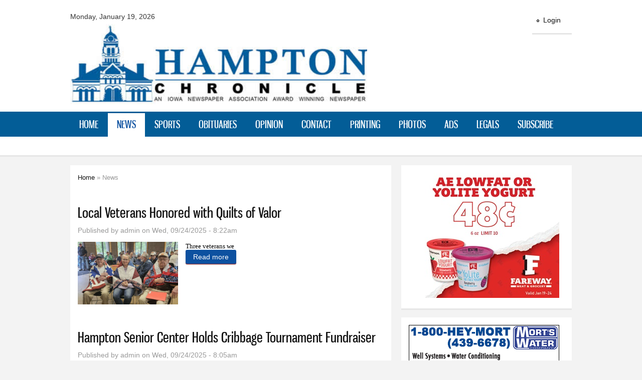

--- FILE ---
content_type: text/html; charset=utf-8
request_url: http://www.hamptonchronicle.com/taxonomy/term/8?page=8
body_size: 149012
content:
<!DOCTYPE html PUBLIC "-//W3C//DTD XHTML+RDFa 1.0//EN"
  "http://www.w3.org/MarkUp/DTD/xhtml-rdfa-1.dtd">
<html xmlns="http://www.w3.org/1999/xhtml" xml:lang="en" version="XHTML+RDFa 1.0" dir="ltr"
  xmlns:content="http://purl.org/rss/1.0/modules/content/"
  xmlns:dc="http://purl.org/dc/terms/"
  xmlns:foaf="http://xmlns.com/foaf/0.1/"
  xmlns:og="http://ogp.me/ns#"
  xmlns:rdfs="http://www.w3.org/2000/01/rdf-schema#"
  xmlns:sioc="http://rdfs.org/sioc/ns#"
  xmlns:sioct="http://rdfs.org/sioc/types#"
  xmlns:skos="http://www.w3.org/2004/02/skos/core#"
  xmlns:xsd="http://www.w3.org/2001/XMLSchema#">

<head profile="http://www.w3.org/1999/xhtml/vocab">
<meta http-equiv="Content-Type" content="text/html; charset=utf-8" />
<meta name="viewport" content="width=100%, initial-scale=1, maximum-scale=1, minimum-scale=1, user-scalable=no" />
<link rel="shortcut icon" href="http://www.hamptonchronicle.com/misc/favicon.ico" type="image/vnd.microsoft.icon" />
<link rel="alternate" type="application/rss+xml" title="News" href="http://www.hamptonchronicle.com/taxonomy/term/8/all/feed" />
<meta name="Generator" content="Drupal 7 (http://drupal.org)" />
<title>News | Hampton Chronicle</title>
<style type="text/css" media="all">
@import url("http://www.hamptonchronicle.com/modules/system/system.base.css?s7vy46");
@import url("http://www.hamptonchronicle.com/modules/system/system.menus.css?s7vy46");
@import url("http://www.hamptonchronicle.com/modules/system/system.messages.css?s7vy46");
@import url("http://www.hamptonchronicle.com/modules/system/system.theme.css?s7vy46");
</style>
<style type="text/css" media="all">
@import url("http://www.hamptonchronicle.com/sites/all/modules/contrib/calendar/css/calendar_multiday.css?s7vy46");
@import url("http://www.hamptonchronicle.com/sites/all/modules/contrib/date/date_api/date.css?s7vy46");
@import url("http://www.hamptonchronicle.com/sites/all/modules/contrib/date/date_popup/themes/datepicker.1.7.css?s7vy46");
@import url("http://www.hamptonchronicle.com/sites/all/modules/contrib/date/date_repeat_field/date_repeat_field.css?s7vy46");
@import url("http://www.hamptonchronicle.com/modules/field/theme/field.css?s7vy46");
@import url("http://www.hamptonchronicle.com/modules/node/node.css?s7vy46");
@import url("http://www.hamptonchronicle.com/modules/poll/poll.css?s7vy46");
@import url("http://www.hamptonchronicle.com/modules/search/search.css?s7vy46");
@import url("http://www.hamptonchronicle.com/sites/all/modules/contrib/simpleads/simpleads.css?s7vy46");
@import url("http://www.hamptonchronicle.com/sites/all/modules/contrib/ubercart/uc_order/uc_order.css?s7vy46");
@import url("http://www.hamptonchronicle.com/sites/all/modules/contrib/ubercart/uc_product/uc_product.css?s7vy46");
@import url("http://www.hamptonchronicle.com/sites/all/modules/contrib/ubercart/uc_store/uc_store.css?s7vy46");
@import url("http://www.hamptonchronicle.com/modules/user/user.css?s7vy46");
@import url("http://www.hamptonchronicle.com/sites/all/modules/contrib/views/css/views.css?s7vy46");
@import url("http://www.hamptonchronicle.com/sites/all/modules/contrib/ckeditor/css/ckeditor.css?s7vy46");
</style>
<style type="text/css" media="all">
@import url("http://www.hamptonchronicle.com/sites/all/modules/contrib/ctools/css/ctools.css?s7vy46");
@import url("http://www.hamptonchronicle.com/sites/all/libraries/superfish/css/superfish.css?s7vy46");
</style>
<style type="text/css" media="all">
@import url("http://www.hamptonchronicle.com/sites/all/themes/md_thenews/css/style.css?s7vy46");
</style>
<style type="text/css" media="print">
@import url("http://www.hamptonchronicle.com/sites/all/themes/md_thenews/css/print.css?s7vy46");
</style>
<style type="text/css" media="all">
@import url("http://www.hamptonchronicle.com/sites/all/themes/md_thenews/css/colors/blue.css?s7vy46");
@import url("http://www.hamptonchronicle.com/sites/all/themes/md_thenews/css/media-queries.css?s7vy46");
</style>

<!--[if lte IE 7]>
<link type="text/css" rel="stylesheet" href="http://www.hamptonchronicle.com/sites/all/themes/md_thenews/css/ie7.css?s7vy46" media="all" />
<![endif]-->
<script type="text/javascript" src="http://www.hamptonchronicle.com/sites/all/modules/contrib/jquery_update/replace/jquery/1.7/jquery.min.js?v=1.7.2"></script>
<script type="text/javascript" src="http://www.hamptonchronicle.com/misc/jquery-extend-3.4.0.js?v=1.7.2"></script>
<script type="text/javascript" src="http://www.hamptonchronicle.com/misc/jquery.once.js?v=1.2"></script>
<script type="text/javascript" src="http://www.hamptonchronicle.com/misc/drupal.js?s7vy46"></script>
<script type="text/javascript" src="http://www.hamptonchronicle.com/sites/all/modules/contrib/simpleads/simpleads.js?s7vy46"></script>
<script type="text/javascript" src="http://www.hamptonchronicle.com/sites/all/modules/contrib/external/external.js?s7vy46"></script>
<script type="text/javascript" src="http://www.hamptonchronicle.com/sites/all/modules/contrib/google_analytics/googleanalytics.js?s7vy46"></script>
<script type="text/javascript">
<!--//--><![CDATA[//><!--
var _gaq = _gaq || [];_gaq.push(["_setAccount", "UA-127360419-3"]);_gaq.push(["_trackPageview"]);(function() {var ga = document.createElement("script");ga.type = "text/javascript";ga.async = true;ga.src = ("https:" == document.location.protocol ? "https://ssl" : "http://www") + ".google-analytics.com/ga.js";var s = document.getElementsByTagName("script")[0];s.parentNode.insertBefore(ga, s);})();
//--><!]]>
</script>
<script type="text/javascript" src="http://www.hamptonchronicle.com/sites/all/themes/md_thenews/js/jquery.cycle2.min.js?s7vy46"></script>
<script type="text/javascript" src="http://www.hamptonchronicle.com/sites/all/themes/md_thenews/js/jquery.cycle2.carousel.js?s7vy46"></script>
<script type="text/javascript">
<!--//--><![CDATA[//><!--
jQuery.fn.cycle.defaults.autoSelector = '.mdslideshow';
//--><!]]>
</script>
<script type="text/javascript" src="http://www.hamptonchronicle.com/sites/all/themes/md_thenews/js/script.js?s7vy46"></script>
<script type="text/javascript" src="http://www.hamptonchronicle.com/sites/all/themes/md_thenews/js/selectnav.min.js?s7vy46"></script>
<script type="text/javascript">
<!--//--><![CDATA[//><!--
(function ($) {
			$(function(){
				selectnav('superfish-1', {
					label: '--- Table of contents ---',//first select field
					nested: true,
					indent: '-'
			 });		
		});
		})(jQuery);
//--><!]]>
</script>
<script type="text/javascript" src="http://www.hamptonchronicle.com/sites/all/libraries/superfish/jquery.hoverIntent.minified.js?s7vy46"></script>
<script type="text/javascript" src="http://www.hamptonchronicle.com/sites/all/libraries/superfish/superfish.js?s7vy46"></script>
<script type="text/javascript" src="http://www.hamptonchronicle.com/sites/all/libraries/superfish/supersubs.js?s7vy46"></script>
<script type="text/javascript" src="http://www.hamptonchronicle.com/sites/all/modules/contrib/superfish/superfish.js?s7vy46"></script>
<script type="text/javascript">
<!--//--><![CDATA[//><!--
jQuery.extend(Drupal.settings, {"basePath":"\/","pathPrefix":"","ajaxPageState":{"theme":"md_thenews","theme_token":"KAeSP-u7WOOAYuDv4PS9wOPnL_RiJUHKjypteR1-wSA","js":{"sites\/all\/modules\/contrib\/jquery_update\/replace\/jquery\/1.7\/jquery.min.js":1,"misc\/jquery-extend-3.4.0.js":1,"misc\/jquery.once.js":1,"misc\/drupal.js":1,"sites\/all\/modules\/contrib\/simpleads\/simpleads.js":1,"sites\/all\/modules\/contrib\/external\/external.js":1,"sites\/all\/modules\/contrib\/google_analytics\/googleanalytics.js":1,"0":1,"sites\/all\/themes\/md_thenews\/js\/jquery.cycle2.min.js":1,"sites\/all\/themes\/md_thenews\/js\/jquery.cycle2.carousel.js":1,"1":1,"sites\/all\/themes\/md_thenews\/js\/script.js":1,"sites\/all\/themes\/md_thenews\/js\/selectnav.min.js":1,"2":1,"sites\/all\/libraries\/superfish\/jquery.hoverIntent.minified.js":1,"sites\/all\/libraries\/superfish\/superfish.js":1,"sites\/all\/libraries\/superfish\/supersubs.js":1,"sites\/all\/modules\/contrib\/superfish\/superfish.js":1},"css":{"modules\/system\/system.base.css":1,"modules\/system\/system.menus.css":1,"modules\/system\/system.messages.css":1,"modules\/system\/system.theme.css":1,"sites\/all\/modules\/contrib\/calendar\/css\/calendar_multiday.css":1,"sites\/all\/modules\/contrib\/date\/date_api\/date.css":1,"sites\/all\/modules\/contrib\/date\/date_popup\/themes\/datepicker.1.7.css":1,"sites\/all\/modules\/contrib\/date\/date_repeat_field\/date_repeat_field.css":1,"modules\/field\/theme\/field.css":1,"modules\/node\/node.css":1,"modules\/poll\/poll.css":1,"modules\/search\/search.css":1,"sites\/all\/modules\/contrib\/simpleads\/simpleads.css":1,"sites\/all\/modules\/contrib\/ubercart\/uc_order\/uc_order.css":1,"sites\/all\/modules\/contrib\/ubercart\/uc_product\/uc_product.css":1,"sites\/all\/modules\/contrib\/ubercart\/uc_store\/uc_store.css":1,"modules\/user\/user.css":1,"sites\/all\/modules\/contrib\/views\/css\/views.css":1,"sites\/all\/modules\/contrib\/ckeditor\/css\/ckeditor.css":1,"sites\/all\/modules\/contrib\/ctools\/css\/ctools.css":1,"sites\/all\/themes\/md_thenews\/css\/superfish.css":1,"sites\/all\/libraries\/superfish\/css\/superfish.css":1,"sites\/all\/themes\/md_thenews\/css\/style.css":1,"sites\/all\/themes\/md_thenews\/css\/print.css":1,"sites\/all\/themes\/md_thenews\/css\/colors\/blue.css":1,"sites\/all\/themes\/md_thenews\/css\/media-queries.css":1,"sites\/all\/themes\/md_thenews\/css\/ie7.css":1}},"externalpdf":false,"simpleads":{"url":{"ckeditor":"\/simpleads\/dashboard\/ckeditor"},"modulepath":"sites\/all\/modules\/contrib\/simpleads"},"googleanalytics":{"trackOutbound":1,"trackMailto":1,"trackDownload":1,"trackDownloadExtensions":"7z|arc|arj|avi|bin|csv|doc(x|m)?|dot(x|m)?|gif|gz|gzip|hqx|jar|jpe?g|js|mp(2|3|4|e?g)|mov(ie)?|msi|msp|pdf|phps|png|ppt(x|m)?|pot(x|m)?|pps(x|m)?|ppam|sld(x|m)?|thmx|qtm?|ra(m|r)?|sea|sit|tar|tgz|txt|wav|wma|wmv|wpd|xls(x|m|b)?|xlt(x|m)|xlam|xml|z|zip"},"superfish":{"1":{"id":"1","sf":{"animation":{"opacity":"show"},"speed":"\u0027fast\u0027","autoArrows":false,"dropShadows":true,"disableHI":false},"plugins":{"supposition":false,"bgiframe":false,"supersubs":{"minWidth":"12","maxWidth":"27","extraWidth":1}}}},"urlIsAjaxTrusted":{"\/taxonomy\/term\/8?page=8":true}});
//--><!]]>
</script>
<style type="text/css">
		#footer {border-top-style: solid;}#footer {border-top-width: 1px;}	body {}
a:link, .node-content a {}
a:hover, .node-content a:hover {}
a:visited, .node-content a:visited {}
a:focus, a:active, .node-content a:focus, .node-content a:active {}
#nav {}
h1#page-title {}
#content .node h2 {}
.block h3.block-title {}
#bottom .block h3.block-title {}

	</style>
<meta name="google-site-verification" content="K14FSbZ5xn6SU90cX1-ZVjBubLqXmx1HtZipzewpy1A" />
<!-- Google tag (gtag.js) -->
<script async src="https://www.googletagmanager.com/gtag/js?id=G-1RS03D340X"></script>
<script>
  window.dataLayer = window.dataLayer || [];
  function gtag(){dataLayer.push(arguments);}
  gtag('js', new Date());

  gtag('config', 'G-1RS03D340X');
</script>
</head>
<body class="html not-front not-logged-in sidebar-right nav-superfish" >
  <div id="skip-link">
    <a href="#main-content" class="element-invisible element-focusable">Skip to main content</a>
  </div>
    <div id="header" class="clearfix">
  <div class="wrap clearfix">
          <div id="logo">Monday, January 19, 2026<br />
        <a href="/" title="Home" rel="home">
          <img src="http://www.hamptonchronicle.com/sites/default/files/Screen%20Shot%202019-08-02%20at%205.49.55%20PM.png" alt="Home" />
        </a>
              </div>
    
          <div id="name-and-slogan" class="element-invisible">

                              <div id="site-name" class="element-invisible">
              <strong>
                <a href="/" title="Home" rel="home"><span>Hampton Chronicle</span></a>
              </strong>
            </div>
                  
        
      </div> <!-- /#name-and-slogan -->
    
            <div class="header-ads">
            <div class="region region-header-ads">
    <div id="block-system-user-menu" class="block block-system block-menu clearfix">
                		
		<div class="blcontent clearfix" >
		  <ul class="menu clearfix"><li class="first last leaf"><a href="/user/login" title="">Login</a></li>
</ul>		</div>

</div> <!-- /.block -->  </div>
        </div>
      </div>



      <div id="nav">
      <div class="wrap">
		  <div class="region region-superfish">
    <ul id="superfish-1" class="menu sf-menu sf-main-menu sf-horizontal sf-style-none sf-total-items-11 sf-parent-items-7 sf-single-items-4"><li id="menu-230-1" class="first odd sf-item-1 sf-depth-1 sf-total-children-3 sf-parent-children-0 sf-single-children-3 menuparent"><a href="/" class="sf-depth-1 menuparent">Home</a><ul><li id="menu-1238-1" class="first odd sf-item-1 sf-depth-2 sf-no-children"><a href="/content/about-us" class="sf-depth-2">About Us</a></li><li id="menu-1279-1" class="middle even sf-item-2 sf-depth-2 sf-no-children"><a href="/content/community-links-schools" class="sf-depth-2">Community Links</a></li><li id="menu-1723-1" class="last odd sf-item-3 sf-depth-2 sf-no-children"><a href="/content/diversity-inclusion-statement" class="sf-depth-2">Diversity &amp; Inclusion Statement</a></li></ul></li><li id="menu-1587-1" class="active-trail middle even sf-item-2 sf-depth-1 sf-total-children-1 sf-parent-children-0 sf-single-children-1 menuparent"><a href="/taxonomy/term/8" title="News" class="sf-depth-1 menuparent active">News</a><ul><li id="menu-1726-1" class="firstandlast odd sf-item-1 sf-depth-2 sf-no-children"><a href="/content/correction-and-retraction-policy" class="sf-depth-2">Correction and Retraction Policy</a></li></ul></li><li id="menu-1721-1" class="middle odd sf-item-3 sf-depth-1 sf-no-children"><a href="/category/sports" title="Sports" class="sf-depth-1">Sports</a></li><li id="menu-1589-1" class="middle even sf-item-4 sf-depth-1 sf-no-children"><a href="/category/obituaries" title="Obituaries" class="sf-depth-1">Obituaries</a></li><li id="menu-1590-1" class="middle odd sf-item-5 sf-depth-1 sf-total-children-1 sf-parent-children-0 sf-single-children-1 menuparent"><a href="/category/opinion" title="Opinion" class="sf-depth-1 menuparent">Opinion</a><ul><li id="menu-1725-1" class="firstandlast odd sf-item-1 sf-depth-2 sf-no-children"><a href="/content/letter-editor-policy" class="sf-depth-2">Letter to the Editor Policy</a></li></ul></li><li id="menu-340-1" class="middle even sf-item-6 sf-depth-1 sf-total-children-3 sf-parent-children-0 sf-single-children-3 menuparent"><a href="/contact" title="" class="sf-depth-1 menuparent">Contact</a><ul><li id="menu-942-1" class="first odd sf-item-1 sf-depth-2 sf-no-children"><a href="/content/send-letter-editor" class="sf-depth-2">Send a Letter to the Editor</a></li><li id="menu-1281-1" class="middle even sf-item-2 sf-depth-2 sf-no-children"><a href="/content/newsstand-locations" class="sf-depth-2">Newsstand Locations</a></li><li id="menu-1282-1" class="last odd sf-item-3 sf-depth-2 sf-no-children"><a href="/content/office-hours" class="sf-depth-2">Office Hours</a></li></ul></li><li id="menu-1177-1" class="middle odd sf-item-7 sf-depth-1"><a href="http://www.midampublishing.com/" title="" class="sf-depth-1">Printing</a></li><li id="menu-950-1" class="middle even sf-item-8 sf-depth-1 sf-no-children"><a href="https://midamericapublishing.smugmug.com/Hampton-Chronicle" title="" class="sf-depth-1">Photos</a></li><li id="menu-1732-1" class="middle odd sf-item-9 sf-depth-1 sf-total-children-2 sf-parent-children-0 sf-single-children-2 menuparent"><a href="/content/ads" title="" class="sf-depth-1 menuparent">Ads</a><ul><li id="menu-1733-1" class="first odd sf-item-1 sf-depth-2 sf-no-children"><a href="/content/classifieds-0" class="sf-depth-2">Classifieds</a></li><li id="menu-1724-1" class="last even sf-item-2 sf-depth-2 sf-no-children"><a href="/content/advertise" class="sf-depth-2">Advertising</a></li></ul></li><li id="menu-1586-1" class="middle even sf-item-10 sf-depth-1 sf-total-children-2 sf-parent-children-0 sf-single-children-2 menuparent"><a href="/category/legals" title="Legals" class="sf-depth-1 menuparent">Legals</a><ul><li id="menu-1730-1" class="first odd sf-item-1 sf-depth-2 sf-no-children"><a href="http://hamptonchronicle.column.us/place" title="Place a legal notice." class="sf-depth-2">Place a legal</a></li><li id="menu-1731-1" class="last even sf-item-2 sf-depth-2 sf-no-children"><a href="http://hamptonchronicle.column.us/search" title="Search for a legal notice." class="sf-depth-2">Search legals</a></li></ul></li><li id="menu-1283-1" class="last odd sf-item-11 sf-depth-1 sf-no-children"><a href="/content/subscribe" class="sf-depth-1">Subscribe</a></li></ul>  </div>
              </div><!-- /.wrap -->
      <div class="subnav"></div>    </div><!-- /#nav -->
  </div><!-- /#header --><div id="main-content" class="withslider "><div class="wrap clearfix">
  	    
          
    <div id="content" class="article-1col200 photo-2col video-3col"><div class="content-inner">
	    
	            <div id="breadcrumb"><h2 class="element-invisible">You are here</h2><div class="breadcrumb"><a href="/">Home</a> » News</div></div>
                                <h1 class="title" id="page-title">
          News        </h1>
                          <div class="tabs">
                  </div>
                          <div class="region region-content">
    <div id="block-system-main" class="block block-system clearfix">
                		
		<div class="blcontent clearfix" >
		  <div class="view view-taxonomy-term view-id-taxonomy_term view-display-id-page view-dom-id-9182dbd23b56d6198b71aa7d3058b25e">
        
  
  
      <div class="view-content">
        <div class="views-row views-row-1 views-row-odd views-row-first">
    <div id="node-92157" class="node node-article node-teaser odd node-article-teaser article-image200 clearfix" about="/content/local-veterans-honored-quilts-valor" typeof="sioc:Item foaf:Document">

        <h2 class="article-title">
        <a href="/content/local-veterans-honored-quilts-valor">Local Veterans Honored with Quilts of Valor</a>
      </h2>
      
              <div class="meta submitted">
                    <span property="dc:date dc:created" content="2025-09-24T08:22:41-06:00" datatype="xsd:dateTime" rel="sioc:has_creator">Published by <span class="username" xml:lang="" about="/users/admin" typeof="sioc:UserAccount" property="foaf:name" datatype="">admin</span> on Wed, 09/24/2025 - 8:22am</span>        </div>
              <div class="article-wrap clearfix">
			        <div class="article-image">
          <a href="/content/local-veterans-honored-quilts-valor"><img typeof="foaf:Image" src="http://www.hamptonchronicle.com/sites/default/files/styles/article200x125/public/field/image/Screen%20Shot%202025-09-24%20at%209.22.04%20AM.png?itok=kBO9hEX8" width="200" height="125" alt="" /></a>
        </div>
            <div class="article-info">
      	        <div class="field field-name-body field-type-text-with-summary field-label-hidden"><div class="field-items"><div class="field-item even" property="content:encoded"><p class="zw-paragraph heading0" data-doc-id="1763097000000581242" data-doc-type="writer" data-hd-info="0" data-header="0" data-line-height="1.2" data-margin-bottom="0pt" data-textformat="{&quot;fgc&quot;:&quot;rgb(0, 0, 0)&quot;,&quot;size&quot;:&quot;9.75&quot;,&quot;type&quot;:&quot;text&quot;}" data_styles="{&quot;fgc&quot;:&quot;rgb(0, 0, 0)&quot;,&quot;size&quot;:&quot;9.75&quot;,&quot;type&quot;:&quot;text&quot;}" style="margin: 0px 0px 0pt; line-height: 1.2; direction: ltr;"><span style="color: rgb(0, 0, 0); font-family: &quot;Helvetica Neue&quot;; font-size: 9.75pt;">Three veterans we</span></p></div></div></div>          <div class="link-wrapper clearfix">
            <ul class="links inline"><li class="node-readmore first last"><a href="/content/local-veterans-honored-quilts-valor" rel="tag" title="Local Veterans Honored with Quilts of Valor">Read more<span class="element-invisible"> about Local Veterans Honored with Quilts of Valor</span></a></li>
</ul>          </div>
              </div> <!-- /. article-info -->
    </div>
  </div>
  </div>
  <div class="views-row views-row-2 views-row-even">
    <div id="node-92156" class="node node-article node-teaser even node-article-teaser article-image200 clearfix" about="/content/hampton-senior-center-holds-cribbage-tournament-fundraiser" typeof="sioc:Item foaf:Document">

        <h2 class="article-title">
        <a href="/content/hampton-senior-center-holds-cribbage-tournament-fundraiser">Hampton Senior Center Holds Cribbage Tournament Fundraiser</a>
      </h2>
      
              <div class="meta submitted">
                    <span property="dc:date dc:created" content="2025-09-24T08:05:35-06:00" datatype="xsd:dateTime" rel="sioc:has_creator">Published by <span class="username" xml:lang="" about="/users/admin" typeof="sioc:UserAccount" property="foaf:name" datatype="">admin</span> on Wed, 09/24/2025 - 8:05am</span>        </div>
              <div class="article-wrap clearfix">
			        <div class="article-image">
          <a href="/content/hampton-senior-center-holds-cribbage-tournament-fundraiser"><img typeof="foaf:Image" src="http://www.hamptonchronicle.com/sites/default/files/styles/article200x125/public/field/image/Screen%20Shot%202025-09-24%20at%209.05.25%20AM.png?itok=zW8ZVwyi" width="200" height="125" alt="" /></a>
        </div>
            <div class="article-info">
      	        <div class="field field-name-body field-type-text-with-summary field-label-hidden"><div class="field-items"><div class="field-item even" property="content:encoded"></div></div></div>          <div class="link-wrapper clearfix">
            <ul class="links inline"><li class="node-readmore first last"><a href="/content/hampton-senior-center-holds-cribbage-tournament-fundraiser" rel="tag" title="Hampton Senior Center Holds Cribbage Tournament Fundraiser">Read more<span class="element-invisible"> about Hampton Senior Center Holds Cribbage Tournament Fundraiser</span></a></li>
</ul>          </div>
              </div> <!-- /. article-info -->
    </div>
  </div>
  </div>
  <div class="views-row views-row-3 views-row-odd">
    <div id="node-92142" class="node node-article node-teaser odd node-article-teaser article-image200 clearfix" about="/content/2025-franklin-county-relay-life-success" typeof="sioc:Item foaf:Document">

        <h2 class="article-title">
        <a href="/content/2025-franklin-county-relay-life-success"> 2025 Franklin County Relay for Life A Success</a>
      </h2>
      
              <div class="meta submitted">
                    <span property="dc:date dc:created" content="2025-09-17T07:54:21-06:00" datatype="xsd:dateTime" rel="sioc:has_creator">Published by <span class="username" xml:lang="" about="/users/admin" typeof="sioc:UserAccount" property="foaf:name" datatype="">admin</span> on Wed, 09/17/2025 - 7:54am</span>        </div>
              <div class="article-wrap clearfix">
			        <div class="article-image">
          <a href="/content/2025-franklin-county-relay-life-success"><img typeof="foaf:Image" src="http://www.hamptonchronicle.com/sites/default/files/styles/article200x125/public/field/image/Screen%20Shot%202025-09-17%20at%208.54.11%20AM.png?itok=QjTEFE2n" width="200" height="125" alt="" /></a>
        </div>
            <div class="article-info">
      	        <div class="field field-name-body field-type-text-with-summary field-label-hidden"><div class="field-items"><div class="field-item even" property="content:encoded"><p class="zw-paragraph heading0" data-doc-id="1763097000000508255" data-doc-type="writer" data-hd-info="0" data-header="0" data-line-height="1.2" data-margin-bottom="0pt" data-textformat="{&quot;fgc&quot;:&quot;rgb(0, 0, 0)&quot;,&quot;size&quot;:&quot;9.75&quot;,&quot;type&quot;:&quot;text&quot;}" data_styles="{&quot;fgc&quot;:&quot;rgb(0, 0, 0)&quot;,&quot;size&quot;:&quot;9.75&quot;,&quot;type&quot;:&quot;text&quot;}" style="margin: 0px 0px 0pt; line-height: 1.2; direction: ltr;"> <span style="color: rgb(0, 0, 0); font-family: &quot;Helvetica Neue&quot;; font-size: 9.75pt;">This year's Fran</span></p></div></div></div>          <div class="link-wrapper clearfix">
            <ul class="links inline"><li class="node-readmore first last"><a href="/content/2025-franklin-county-relay-life-success" rel="tag" title=" 2025 Franklin County Relay for Life A Success">Read more<span class="element-invisible"> about  2025 Franklin County Relay for Life A Success</span></a></li>
</ul>          </div>
              </div> <!-- /. article-info -->
    </div>
  </div>
  </div>
  <div class="views-row views-row-4 views-row-even">
    <div id="node-92141" class="node node-article node-teaser even node-article-teaser article-image200 clearfix" about="/content/h-d-cal-alumna-receives-uni-teaching-award" typeof="sioc:Item foaf:Document">

        <h2 class="article-title">
        <a href="/content/h-d-cal-alumna-receives-uni-teaching-award">H-D-CAL Alumna Receives UNI Teaching Award   </a>
      </h2>
      
              <div class="meta submitted">
                    <span property="dc:date dc:created" content="2025-09-17T07:53:00-06:00" datatype="xsd:dateTime" rel="sioc:has_creator">Published by <span class="username" xml:lang="" about="/users/admin" typeof="sioc:UserAccount" property="foaf:name" datatype="">admin</span> on Wed, 09/17/2025 - 7:53am</span>        </div>
              <div class="article-wrap clearfix">
			        <div class="article-image">
          <a href="/content/h-d-cal-alumna-receives-uni-teaching-award"><img typeof="foaf:Image" src="http://www.hamptonchronicle.com/sites/default/files/styles/article200x125/public/field/image/H-D-CAL%20alumna%20Emily%20Borcherding%20was%20recently%20selected%20for%20a%20prestigious%20UNI%20teaching%20award..jpg?itok=MjTN6YKT" width="200" height="125" alt="" /></a>
        </div>
            <div class="article-info">
      	        <div class="field field-name-body field-type-text-with-summary field-label-hidden"><div class="field-items"><div class="field-item even" property="content:encoded"><p class="zw-paragraph heading0" data-doc-id="1763097000000489350" data-doc-type="writer" data-hd-info="0" data-header="0" data-line-height="1.2" data-margin-bottom="0pt" data-textformat="{&quot;fgc&quot;:&quot;rgb(0, 0, 0)&quot;,&quot;size&quot;:&quot;9.75&quot;,&quot;type&quot;:&quot;text&quot;}" data_styles="{&quot;fgc&quot;:&quot;rgb(0, 0, 0)&quot;,&quot;size&quot;:&quot;9.75&quot;,&quot;type&quot;:&quot;text&quot;}" style="margin: 0px 0px 0pt; line-height: 1.2; direction: ltr;"><span style="font-size:12px;"><span style="font-family:arial,helvetica,sans-serif;"> </span></span></p></div></div></div>          <div class="link-wrapper clearfix">
            <ul class="links inline"><li class="node-readmore first last"><a href="/content/h-d-cal-alumna-receives-uni-teaching-award" rel="tag" title="H-D-CAL Alumna Receives UNI Teaching Award   ">Read more<span class="element-invisible"> about H-D-CAL Alumna Receives UNI Teaching Award   </span></a></li>
</ul>          </div>
              </div> <!-- /. article-info -->
    </div>
  </div>
  </div>
  <div class="views-row views-row-5 views-row-odd">
    <div id="node-92140" class="node node-article node-teaser odd node-article-teaser article-image200 clearfix" about="/content/20-year-old-takes-giant-leap-new-horse-training-riding-business" typeof="sioc:Item foaf:Document">

        <h2 class="article-title">
        <a href="/content/20-year-old-takes-giant-leap-new-horse-training-riding-business">20-Year-Old Takes Giant Leap with New Horse Training, Riding Business</a>
      </h2>
      
              <div class="meta submitted">
                    <span property="dc:date dc:created" content="2025-09-17T07:51:23-06:00" datatype="xsd:dateTime" rel="sioc:has_creator">Published by <span class="username" xml:lang="" about="/users/admin" typeof="sioc:UserAccount" property="foaf:name" datatype="">admin</span> on Wed, 09/17/2025 - 7:51am</span>        </div>
              <div class="article-wrap clearfix">
			        <div class="article-image">
          <a href="/content/20-year-old-takes-giant-leap-new-horse-training-riding-business"><img typeof="foaf:Image" src="http://www.hamptonchronicle.com/sites/default/files/styles/article200x125/public/field/image/Screen%20Shot%202025-09-17%20at%208.51.02%20AM.png?itok=HC6N15Rq" width="200" height="125" alt="" /></a>
        </div>
            <div class="article-info">
      	        <div class="field field-name-body field-type-text-with-summary field-label-hidden"><div class="field-items"><div class="field-item even" property="content:encoded"><p class="zw-paragraph heading0" data-doc-id="1763097000000508071" data-doc-type="writer" data-hd-info="0" data-header="0" data-line-height="1.2" data-margin-bottom="0pt" data-textformat="{&quot;fgc&quot;:&quot;rgb(0, 0, 0)&quot;,&quot;size&quot;:&quot;9.75&quot;,&quot;type&quot;:&quot;text&quot;}" data_styles="{&quot;fgc&quot;:&quot;rgb(0, 0, 0)&quot;,&quot;size&quot;:&quot;9.75&quot;,&quot;type&quot;:&quot;text&quot;}" style="margin: 0px 0px 0pt; line-height: 1.2; direction: ltr;"><span style="color: rgb(0, 0, 0); font-family: &quot;Helvetica Neue&quot;; font-size: 9.75pt;">For Latimer resid</span></p></div></div></div>          <div class="link-wrapper clearfix">
            <ul class="links inline"><li class="node-readmore first last"><a href="/content/20-year-old-takes-giant-leap-new-horse-training-riding-business" rel="tag" title="20-Year-Old Takes Giant Leap with New Horse Training, Riding Business">Read more<span class="element-invisible"> about 20-Year-Old Takes Giant Leap with New Horse Training, Riding Business</span></a></li>
</ul>          </div>
              </div> <!-- /. article-info -->
    </div>
  </div>
  </div>
  <div class="views-row views-row-6 views-row-even">
    <div id="node-92139" class="node node-article node-teaser even node-article-teaser article-image200 clearfix" about="/content/trinity-lutheran-welcomes-new-pastor-training" typeof="sioc:Item foaf:Document">

        <h2 class="article-title">
        <a href="/content/trinity-lutheran-welcomes-new-pastor-training">Trinity Lutheran Welcomes New Pastor-in-Training</a>
      </h2>
      
              <div class="meta submitted">
                    <span property="dc:date dc:created" content="2025-09-17T07:46:17-06:00" datatype="xsd:dateTime" rel="sioc:has_creator">Published by <span class="username" xml:lang="" about="/users/admin" typeof="sioc:UserAccount" property="foaf:name" datatype="">admin</span> on Wed, 09/17/2025 - 7:46am</span>        </div>
              <div class="article-wrap clearfix">
			        <div class="article-image">
          <a href="/content/trinity-lutheran-welcomes-new-pastor-training"><img typeof="foaf:Image" src="http://www.hamptonchronicle.com/sites/default/files/styles/article200x125/public/field/image/Screen%20Shot%202025-09-17%20at%208.46.07%20AM.png?itok=zgIWT93D" width="200" height="125" alt="" /></a>
        </div>
            <div class="article-info">
      	        <div class="field field-name-body field-type-text-with-summary field-label-hidden"><div class="field-items"><div class="field-item even" property="content:encoded"><p class="zw-paragraph heading0" data-doc-id="1763097000000508133" data-doc-type="writer" data-hd-info="0" data-header="0" data-line-height="1.2" data-margin-bottom="0pt" data-textformat="{&quot;fgc&quot;:&quot;rgb(8, 8, 9)&quot;,&quot;size&quot;:&quot;11.25&quot;,&quot;type&quot;:&quot;text&quot;}" data_styles="{&quot;fgc&quot;:&quot;rgb(8, 8, 9)&quot;,&quot;size&quot;:&quot;11.25&quot;,&quot;type&quot;:&quot;text&quot;}" style="margin: 0px 0px 0pt; line-height: 1.2; direction: ltr;"><span style="color: rgb(8, 8, 9); font-size: 11.25pt;">Trinity Lutheran Church has a new pastor-in-training, a</span></p></div></div></div>          <div class="link-wrapper clearfix">
            <ul class="links inline"><li class="node-readmore first last"><a href="/content/trinity-lutheran-welcomes-new-pastor-training" rel="tag" title="Trinity Lutheran Welcomes New Pastor-in-Training">Read more<span class="element-invisible"> about Trinity Lutheran Welcomes New Pastor-in-Training</span></a></li>
</ul>          </div>
              </div> <!-- /. article-info -->
    </div>
  </div>
  </div>
  <div class="views-row views-row-7 views-row-odd">
    <div id="node-92138" class="node node-article node-teaser odd node-article-teaser article-image200 clearfix" about="/content/new-hs-assistant-principalactivities-director-says-im-glad-be-here" typeof="sioc:Item foaf:Document">

        <h2 class="article-title">
        <a href="/content/new-hs-assistant-principalactivities-director-says-im-glad-be-here">New HS Assistant Principal/Activities Director Says &#039;I&#039;m Glad to be Here&#039;</a>
      </h2>
      
              <div class="meta submitted">
                    <span property="dc:date dc:created" content="2025-09-17T07:43:03-06:00" datatype="xsd:dateTime" rel="sioc:has_creator">Published by <span class="username" xml:lang="" about="/users/admin" typeof="sioc:UserAccount" property="foaf:name" datatype="">admin</span> on Wed, 09/17/2025 - 7:43am</span>        </div>
              <div class="article-wrap clearfix">
			        <div class="article-image">
          <a href="/content/new-hs-assistant-principalactivities-director-says-im-glad-be-here"><img typeof="foaf:Image" src="http://www.hamptonchronicle.com/sites/default/files/styles/article200x125/public/field/image/Screen%20Shot%202025-09-17%20at%208.42.53%20AM.png?itok=bP7rbgcj" width="200" height="125" alt="" /></a>
        </div>
            <div class="article-info">
      	        <div class="field field-name-body field-type-text-with-summary field-label-hidden"><div class="field-items"><div class="field-item even" property="content:encoded"><p class="zw-paragraph heading0" data-doc-id="1763097000000508146" data-doc-type="writer" data-hd-info="0" data-header="0" data-line-height="1.2" data-margin-bottom="0pt" data-textformat="{&quot;fgc&quot;:&quot;rgb(0, 0, 0)&quot;,&quot;size&quot;:&quot;9.75&quot;,&quot;type&quot;:&quot;text&quot;}" data_styles="{&quot;fgc&quot;:&quot;rgb(0, 0, 0)&quot;,&quot;size&quot;:&quot;9.75&quot;,&quot;type&quot;:&quot;text&quot;}" style="margin: 0px 0px 0pt; line-height: 1.2; direction: ltr;"><span style="color: rgb(0, 0, 0); font-family: &quot;Helvetica Neue&quot;; font-size: 9.75pt;">Lance Thompson ha</span></p></div></div></div>          <div class="link-wrapper clearfix">
            <ul class="links inline"><li class="node-readmore first last"><a href="/content/new-hs-assistant-principalactivities-director-says-im-glad-be-here" rel="tag" title="New HS Assistant Principal/Activities Director Says &#039;I&#039;m Glad to be Here&#039;">Read more<span class="element-invisible"> about New HS Assistant Principal/Activities Director Says &#039;I&#039;m Glad to be Here&#039;</span></a></li>
</ul>          </div>
              </div> <!-- /. article-info -->
    </div>
  </div>
  </div>
  <div class="views-row views-row-8 views-row-even">
    <div id="node-92137" class="node node-article node-teaser even node-article-teaser article-image200 clearfix" about="/content/meet-%E2%80%98pto%E2%80%99-franklin-general-hospital" typeof="sioc:Item foaf:Document">

        <h2 class="article-title">
        <a href="/content/meet-%E2%80%98pto%E2%80%99-franklin-general-hospital">Meet the ‘PTO’ of Franklin General Hospital</a>
      </h2>
      
              <div class="meta submitted">
                    <span property="dc:date dc:created" content="2025-09-17T07:41:20-06:00" datatype="xsd:dateTime" rel="sioc:has_creator">Published by <span class="username" xml:lang="" about="/users/admin" typeof="sioc:UserAccount" property="foaf:name" datatype="">admin</span> on Wed, 09/17/2025 - 7:41am</span>        </div>
              <div class="article-wrap clearfix">
			        <div class="article-image">
          <a href="/content/meet-%E2%80%98pto%E2%80%99-franklin-general-hospital"><img typeof="foaf:Image" src="http://www.hamptonchronicle.com/sites/default/files/styles/article200x125/public/field/image/Screen%20Shot%202025-09-17%20at%208.41.07%20AM.png?itok=9g_dNp2g" width="200" height="125" alt="" /></a>
        </div>
            <div class="article-info">
      	        <div class="field field-name-body field-type-text-with-summary field-label-hidden"><div class="field-items"><div class="field-item even" property="content:encoded"><p class="zw-paragraph heading0" data-doc-id="1763097000000508171" data-doc-type="writer" data-hd-info="0" data-header="0" data-line-height="1.2" data-margin-bottom="0pt" data-textformat="{&quot;fgc&quot;:&quot;rgb(0, 0, 0)&quot;,&quot;size&quot;:&quot;9.75&quot;,&quot;type&quot;:&quot;text&quot;}" data_styles="{&quot;fgc&quot;:&quot;rgb(0, 0, 0)&quot;,&quot;size&quot;:&quot;9.75&quot;,&quot;type&quot;:&quot;text&quot;}" style="margin: 0px 0px 0pt; line-height: 1.2; direction: ltr;"><span style="font-size:12px;"><span style="font-family:arial,helvetica,sans-serif;"></span></span></p></div></div></div>          <div class="link-wrapper clearfix">
            <ul class="links inline"><li class="node-readmore first last"><a href="/content/meet-%E2%80%98pto%E2%80%99-franklin-general-hospital" rel="tag" title="Meet the ‘PTO’ of Franklin General Hospital">Read more<span class="element-invisible"> about Meet the ‘PTO’ of Franklin General Hospital</span></a></li>
</ul>          </div>
              </div> <!-- /. article-info -->
    </div>
  </div>
  </div>
  <div class="views-row views-row-9 views-row-odd">
    <div id="node-92125" class="node node-article node-teaser odd node-article-teaser article-image200 clearfix" about="/content/franklin-county-democrats-hold-annual-fall-rally" typeof="sioc:Item foaf:Document">

        <h2 class="article-title">
        <a href="/content/franklin-county-democrats-hold-annual-fall-rally">Franklin County Democrats Hold Annual Fall Rally</a>
      </h2>
      
              <div class="meta submitted">
                    <span property="dc:date dc:created" content="2025-09-10T08:05:36-06:00" datatype="xsd:dateTime" rel="sioc:has_creator">Published by <span class="username" xml:lang="" about="/users/admin" typeof="sioc:UserAccount" property="foaf:name" datatype="">admin</span> on Wed, 09/10/2025 - 8:05am</span>        </div>
              <div class="article-wrap clearfix">
			        <div class="article-image">
          <a href="/content/franklin-county-democrats-hold-annual-fall-rally"><img typeof="foaf:Image" src="http://www.hamptonchronicle.com/sites/default/files/styles/article200x125/public/field/image/Screen%20Shot%202025-09-10%20at%209.06.15%20AM.png?itok=0YWOZMgx" width="200" height="125" alt="" /></a>
        </div>
            <div class="article-info">
      	        <div class="field field-name-body field-type-text-with-summary field-label-hidden"><div class="field-items"><div class="field-item even" property="content:encoded"><p class="zw-paragraph" data-doc-id="1763097000000467136" data-doc-type="writer" data-line-height="1.2" data-margin-bottom="0pt" style="margin: 0px 0px 0pt; line-height: 1.2;"><span style="color: rgb(0, 0, 0); font-family: Roboto; font-size: 12pt;">The Franklin County Democrats held their annual fall rally at Maynes Grove on Monday evening, Sept. 8.</span></p>
<p class="zw-paragraph" data-doc-id="1763097000000467136" data-doc-type="writer" data-line-height="1.2" data-margin-bottom="0pt" style="margin: 0px 0px 0pt; line-height: 1.2;"> </p></div></div></div>          <div class="link-wrapper clearfix">
            <ul class="links inline"><li class="node-readmore first last"><a href="/content/franklin-county-democrats-hold-annual-fall-rally" rel="tag" title="Franklin County Democrats Hold Annual Fall Rally">Read more<span class="element-invisible"> about Franklin County Democrats Hold Annual Fall Rally</span></a></li>
</ul>          </div>
              </div> <!-- /. article-info -->
    </div>
  </div>
  </div>
  <div class="views-row views-row-10 views-row-even views-row-last">
    <div id="node-92124" class="node node-article node-teaser even node-article-teaser article-image200 clearfix" about="/content/new-art-space-high-school-holds-endless-possibilities" typeof="sioc:Item foaf:Document">

        <h2 class="article-title">
        <a href="/content/new-art-space-high-school-holds-endless-possibilities">New Art Space at High School Holds Endless Possibilities</a>
      </h2>
      
              <div class="meta submitted">
                    <span property="dc:date dc:created" content="2025-09-10T07:58:41-06:00" datatype="xsd:dateTime" rel="sioc:has_creator">Published by <span class="username" xml:lang="" about="/users/admin" typeof="sioc:UserAccount" property="foaf:name" datatype="">admin</span> on Wed, 09/10/2025 - 7:58am</span>        </div>
              <div class="article-wrap clearfix">
			        <div class="article-image">
          <a href="/content/new-art-space-high-school-holds-endless-possibilities"><img typeof="foaf:Image" src="http://www.hamptonchronicle.com/sites/default/files/styles/article200x125/public/field/image/Screen%20Shot%202025-09-10%20at%208.58.28%20AM.png?itok=9JUpq4O2" width="200" height="125" alt="" /></a>
        </div>
            <div class="article-info">
      	        <div class="field field-name-body field-type-text-with-summary field-label-hidden"><div class="field-items"><div class="field-item even" property="content:encoded"><p class="zw-paragraph heading0" data-doc-id="1763097000000462327" data-doc-type="writer" data-hd-info="0" data-header="0" data-line-height="1.2" data-margin-bottom="0pt" data-textformat="{&quot;fgc&quot;:&quot;rgb(8, 8, 9)&quot;,&quot;size&quot;:&quot;11.25&quot;,&quot;type&quot;:&quot;text&quot;}" data_styles="{&quot;fgc&quot;:&quot;rgb(8, 8, 9)&quot;,&quot;size&quot;:&quot;11.25&quot;,&quot;type&quot;:&quot;text&quot;}" style="margin: 0px 0px 0pt; line-height: 1.2; direction: ltr;"><span style="color: rgb(8, 8, 9); font-size: 11.25pt;">H-D-CAL High School art teacher Nicole Nelson was beami</span></p></div></div></div>          <div class="link-wrapper clearfix">
            <ul class="links inline"><li class="node-readmore first last"><a href="/content/new-art-space-high-school-holds-endless-possibilities" rel="tag" title="New Art Space at High School Holds Endless Possibilities">Read more<span class="element-invisible"> about New Art Space at High School Holds Endless Possibilities</span></a></li>
</ul>          </div>
              </div> <!-- /. article-info -->
    </div>
  </div>
  </div>
    </div>
  
      <div class='pager clearfix'><ul class="links pager pager-list"><li class="5 pager-item first active"><a href="/taxonomy/term/8?page=4" title="Go to page 5" class="active">5</a></li>
<li class="6 pager-item active"><a href="/taxonomy/term/8?page=5" title="Go to page 6" class="active">6</a></li>
<li class="7 pager-item active"><a href="/taxonomy/term/8?page=6" title="Go to page 7" class="active">7</a></li>
<li class="8 pager-item active"><a href="/taxonomy/term/8?page=7" title="Go to page 8" class="active">8</a></li>
<li class="9 pager-current"><span>9</span></li>
<li class="10 pager-item active"><a href="/taxonomy/term/8?page=9" title="Go to page 10" class="active">10</a></li>
<li class="11 pager-item active"><a href="/taxonomy/term/8?page=10" title="Go to page 11" class="active">11</a></li>
<li class="12 pager-item active"><a href="/taxonomy/term/8?page=11" title="Go to page 12" class="active">12</a></li>
<li class="13 pager-item last active"><a href="/taxonomy/term/8?page=12" title="Go to page 13" class="active">13</a></li>
</ul> <ul class="links pager pager-links"><li class="pager-first first active"><a href="/taxonomy/term/8" title="Go to first page" class="active">« first</a></li>
<li class="pager-previous active"><a href="/taxonomy/term/8?page=7" title="Go to previous page" class="active">‹ previous</a></li>
<li class="pager-next active"><a href="/taxonomy/term/8?page=9" title="Go to next page" class="active">next ›</a></li>
<li class="pager-last last active"><a href="/taxonomy/term/8?page=131" title="Go to last page" class="active">last »</a></li>
</ul></div>  
  
  
  
  
</div>		</div>

</div> <!-- /.block -->  </div>
      <a href="http://www.hamptonchronicle.com/taxonomy/term/8/all/feed" class="feed-icon" title="Subscribe to News"><img typeof="foaf:Image" src="http://www.hamptonchronicle.com/misc/feed.png" width="16" height="16" alt="Subscribe to News" /></a>      <div id="content-bottom">  <div class="region region-content-bottom">
    <div id="block-simpleads-ad_groups_841" class="block block-simpleads clearfix">
                		
		<div class="blcontent clearfix" >
		  <div class="header">
  <div class="ad-link"></div>
</div>
<div class="adslist">
  <script type="text/javascript">
    _simpelads_load('.simpleads-841', 841, 10);
  </script>
    <div class="simpleads-841"></div>

    
</div>
		</div>

</div> <!-- /.block -->  </div>
</div>    </div></div><!-- /#content -->
          <div id="sidebar" class="column sidebar">
          <div class="region region-sidebar">
    <div id="block-simpleads-ad_groups_842" class="block block-simpleads clearfix">
                		
		<div class="blcontent clearfix" >
		  <div class="header">
  <div class="ad-link"></div>
</div>
<div class="adslist">
  <script type="text/javascript">
    _simpelads_load('.simpleads-842', 842, 10);
  </script>
    <div class="simpleads-842"></div>

    
</div>
		</div>

</div> <!-- /.block --><div id="block-simpleads-ad_groups_72" class="block block-simpleads clearfix">
                		
		<div class="blcontent clearfix" >
		  <div class="header">
  <div class="ad-link"></div>
</div>
<div class="adslist">
  <script type="text/javascript">
    _simpelads_load('.simpleads-72', 72, 10);
  </script>
    <div class="simpleads-72"></div>

    
</div>
		</div>

</div> <!-- /.block --><div id="block-search-form" class="block block-search clearfix">
                		
		<div class="blcontent clearfix" >
		  <form action="/taxonomy/term/8?page=8" method="post" id="search-block-form" accept-charset="UTF-8"><div><div class="container-inline">
      <h2 class="element-invisible">Search form</h2>
    <div class="form-item form-type-textfield form-item-search-block-form">
  <label class="element-invisible" for="edit-search-block-form--2">Search </label>
 <input title="Enter the terms you wish to search for." type="text" id="edit-search-block-form--2" name="search_block_form" value="" size="15" maxlength="128" class="form-text" />
</div>
<div class="form-actions form-wrapper" id="edit-actions"><input type="submit" id="edit-submit" name="op" value="Search" class="form-submit" /></div><input type="hidden" name="form_build_id" value="form-F5Wcrdw6zG0oTdCHKZHsAD7wysBtW9TZTGRNzEJSw84" />
<input type="hidden" name="form_id" value="search_block_form" />
</div>
</div></form>		</div>

</div> <!-- /.block --><div id="block-simpleads-ad_groups_1995" class="block block-simpleads clearfix">
                		
		<div class="blcontent clearfix" >
		  <div class="header">
  <div class="ad-link"></div>
</div>
<div class="adslist">
  <script type="text/javascript">
    _simpelads_load('.simpleads-1995', 1995, 10);
  </script>
    <div class="simpleads-1995"></div>

    
</div>
		</div>

</div> <!-- /.block -->  </div>
        <div class="clearfix">
        	                  </div>
              </div> <!-- /#sidebar -->
    </div>
  <div id="bottom"><div class="wrap clearfix">
          <div class="col col4b1 first">
           <div class="region region-bottom-1">
    <div id="block-block-21" class="block block-block clearfix">
                <h3 class="block-title">Hampton Chronicle</h3>
          		
		<div class="blcontent clearfix" >
		  <p>9 Second Street NW<br />
	Hampton, IA 50441<br />
	Phone: 641-456-2585<br />
	Fax: 1-800-340-0805<br />
	Email: <a _cke_saved_href="mailto:chroniclenews@midamericapub.com" href="mailto:chroniclenews@midamericapub.com">news@midamericapub.com</a></p>
		</div>

</div> <!-- /.block -->  </div>
      </div>
          <div class="col col4b1">
           <div class="region region-bottom-2">
    <div id="block-views-submissions-block" class="block block-views clearfix">
                <h3 class="block-title">Submissions</h3>
          		
		<div class="blcontent clearfix" >
		  <div class="view view-submissions view-id-submissions view-display-id-block view-dom-id-64aca7b70852039ec4065fdd943f5aff">
        
  
  
      <div class="view-content">
        <div class="views-row views-row-1 views-row-odd views-row-first">
      
  <div class="views-field views-field-title">        <span class="field-content"><a href="/content/anniversary-announcement">Anniversary Announcement</a></span>  </div>  </div>
  <div class="views-row views-row-2 views-row-even">
      
  <div class="views-field views-field-title">        <span class="field-content"><a href="/content/birth-announcement">Birth Announcement</a></span>  </div>  </div>
  <div class="views-row views-row-3 views-row-odd">
      
  <div class="views-field views-field-title">        <span class="field-content"><a href="/content/birthday-announcement">Birthday Announcement</a></span>  </div>  </div>
  <div class="views-row views-row-4 views-row-even">
      
  <div class="views-field views-field-title">        <span class="field-content"><a href="/content/change-address-form">Change of Address Form</a></span>  </div>  </div>
  <div class="views-row views-row-5 views-row-odd">
      
  <div class="views-field views-field-title">        <span class="field-content"><a href="/content/engagement-announcement">Engagement Announcement</a></span>  </div>  </div>
  <div class="views-row views-row-6 views-row-even">
      
  <div class="views-field views-field-title">        <span class="field-content"><a href="/content/send-letter-editor">Send a Letter to the Editor</a></span>  </div>  </div>
  <div class="views-row views-row-7 views-row-odd views-row-last">
      
  <div class="views-field views-field-title">        <span class="field-content"><a href="/content/wedding-announcement">Wedding Announcement</a></span>  </div>  </div>
    </div>
  
  
  
  
  
  
</div>		</div>

</div> <!-- /.block -->  </div>
      </div>
          <div class="col col4b2">
           <div class="region region-bottom-3">
    <div id="block-block-10" class="block block-block clearfix">
                <h3 class="block-title">Mid-America Publishing</h3>
          		
		<div class="blcontent clearfix" >
		  <p><img alt="" src="[data-uri]" style="height: 108px; width: 100px;" /></p>
<p>This newspaper is part of the Mid-America Publishing Family. Please visit <a href="http://www.midampublishing.com">www.midampublishing.com</a> for more information.</p>
		</div>

</div> <!-- /.block -->  </div>
      </div>
          <div class="col col4b2 last">
               </div>
      </div></div><!-- /.wrap /#bottom -->


<div id="footer"><div class="wrap clearfix">
      <div class="ft-block">
        <div class="region region-footer">
    <div id="block-block-4" class="block block-block clearfix">
                		
		<div class="blcontent clearfix" >
		  <div align="center">
	
<div align="center">
		<br />
		<a href="http://www.surfnewmedia.com"><img align="middle" alt="Site Design, Programming &amp; Development by Surf New Media" height="25" src="http://www.surfnewmedia.com/smalllogo.png" title="Surf New Media Web Programming" width="84" /></a></div>
</div>
<p> </p>
		</div>

</div> <!-- /.block -->  </div>
    </div>
  
</div> <!-- /#footer -->    <div class="region region-page-bottom">
    <span style="display: none !important; opacity: 0.0;"><a href="http://bns.shounen-ai.net/honypot/shopperconclusive.php?showtopic=225&qlvc=5635e41519527992b2c4e930cb4dc40b" rel="nofollow">Comment</a></span>
  </div>
</body>
</html>


--- FILE ---
content_type: text/html; charset=UTF-8
request_url: http://www.hamptonchronicle.com/?q=simpleads/load/841/10
body_size: 1346
content:
<script type="text/javascript">
(function ($) {
  $(document).ready(function() {
    $("div#ad_groups_841").simpleads_rotator({
      rotation_type: 1, 
      delay: 10000, 
      delta: 'ad_groups_841'
    });
  });
}(jQuery));
</script>

<div id="ad_groups_841">
  <div class="simplead-container image-ad first">
  <a href="http://www.hamptonchronicle.com/simpleads/redirect/92340" target="_blank"><img typeof="foaf:Image" src="http://www.hamptonchronicle.com/sites/default/files/field/image/728x90%20%284%29.jpg" alt="" /></a></div><div class="simplead-container image-ad ">
  <a href="http://www.hamptonchronicle.com/simpleads/redirect/92362" target="_blank"><img typeof="foaf:Image" src="http://www.hamptonchronicle.com/sites/default/files/field/image/728x90%20%285%29.jpg" alt="" /></a></div><div class="simplead-container image-ad ">
  <a href="http://www.hamptonchronicle.com/simpleads/redirect/92419" target="_blank"><img typeof="foaf:Image" src="http://www.hamptonchronicle.com/sites/default/files/field/image/728x90%20%287%29.jpg" alt="" /></a></div><div class="simplead-container image-ad last">
  <a href="http://www.hamptonchronicle.com/simpleads/redirect/92437" target="_blank"><img typeof="foaf:Image" src="http://www.hamptonchronicle.com/sites/default/files/field/image/728x90%20Resized.jpg" alt="" /></a></div></div>

--- FILE ---
content_type: text/html; charset=UTF-8
request_url: http://www.hamptonchronicle.com/?q=simpleads/load/842/10
body_size: 2439
content:
<script type="text/javascript">
(function ($) {
  $(document).ready(function() {
    $("div#ad_groups_842").simpleads_rotator({
      rotation_type: 1, 
      delay: 10000, 
      delta: 'ad_groups_842'
    });
  });
}(jQuery));
</script>

<div id="ad_groups_842">
  <div class="simplead-container image-ad first">
  <a href="http://www.hamptonchronicle.com/simpleads/redirect/92395" target="_blank"><img typeof="foaf:Image" src="http://www.hamptonchronicle.com/sites/default/files/field/image/Fareway%20Large%20Eggs.jpg" alt="" /></a></div><div class="simplead-container image-ad ">
  <a href="http://www.hamptonchronicle.com/simpleads/redirect/92438" target="_blank"><img typeof="foaf:Image" src="http://www.hamptonchronicle.com/sites/default/files/field/image/300x250%20resized.jpg" alt="" /></a></div><div class="simplead-container image-ad ">
  <a href="http://www.hamptonchronicle.com/simpleads/redirect/92303" target="_blank"><img typeof="foaf:Image" src="http://www.hamptonchronicle.com/sites/default/files/field/image/1000%20Scholarship%202.jpg" alt="" /></a></div><div class="simplead-container image-ad ">
  <a href="http://www.hamptonchronicle.com/simpleads/redirect/92341" target="_blank"><img typeof="foaf:Image" src="http://www.hamptonchronicle.com/sites/default/files/field/image/300x250%20%283%29_0.jpg" alt="" /></a></div><div class="simplead-container image-ad ">
  <a href="http://www.hamptonchronicle.com/simpleads/redirect/92339" target="_blank"><img typeof="foaf:Image" src="http://www.hamptonchronicle.com/sites/default/files/field/image/Talk%20Test%20Treat%20300x250%201.jpg" alt="" /></a></div><div class="simplead-container image-ad ">
  <a href="http://www.hamptonchronicle.com/simpleads/redirect/92266" target="_blank"><img typeof="foaf:Image" src="http://www.hamptonchronicle.com/sites/default/files/field/image/092224_300x250.jpg" alt="" /></a></div><div class="simplead-container image-ad ">
  <a href="http://www.hamptonchronicle.com/simpleads/redirect/92363" target="_blank"><img typeof="foaf:Image" src="http://www.hamptonchronicle.com/sites/default/files/field/image/300x250%20%284%29.jpg" alt="" /></a></div><div class="simplead-container image-ad last">
  <a href="http://www.hamptonchronicle.com/simpleads/redirect/92383" target="_blank"><img typeof="foaf:Image" src="http://www.hamptonchronicle.com/sites/default/files/field/image/HIV%20%20STIs_300x250%203.jpg" alt="" /></a></div></div>

--- FILE ---
content_type: text/html; charset=UTF-8
request_url: http://www.hamptonchronicle.com/?q=simpleads/load/72/10
body_size: 807
content:
<script type="text/javascript">
(function ($) {
  $(document).ready(function() {
    $("div#ad_groups_72").simpleads_rotator({
      rotation_type: 1, 
      delay: 10000, 
      delta: 'ad_groups_72'
    });
  });
}(jQuery));
</script>

<div id="ad_groups_72">
  <div class="simplead-container image-ad first">
  <a href="http://www.hamptonchronicle.com/simpleads/redirect/92420" target="_blank"><img typeof="foaf:Image" src="http://www.hamptonchronicle.com/sites/default/files/field/image/300x250%20%286%29.jpg" alt="" /></a></div><div class="simplead-container image-ad last">
  <a href="http://www.hamptonchronicle.com/simpleads/redirect/87926" target="_blank"><img typeof="foaf:Image" src="http://www.hamptonchronicle.com/sites/default/files/field/image/Morts.jpg" alt="" /></a></div></div>

--- FILE ---
content_type: text/html; charset=UTF-8
request_url: http://www.hamptonchronicle.com/?q=simpleads/load/1995/10
body_size: 317
content:

<div id="ad_groups_1995">
  <div class="simplead-container image-ad first">
  <a href="http://www.hamptonchronicle.com/simpleads/redirect/87924" target="_blank"><img typeof="foaf:Image" src="http://www.hamptonchronicle.com/sites/default/files/field/image/Franklin%20General.jpg" alt="" /></a></div></div>